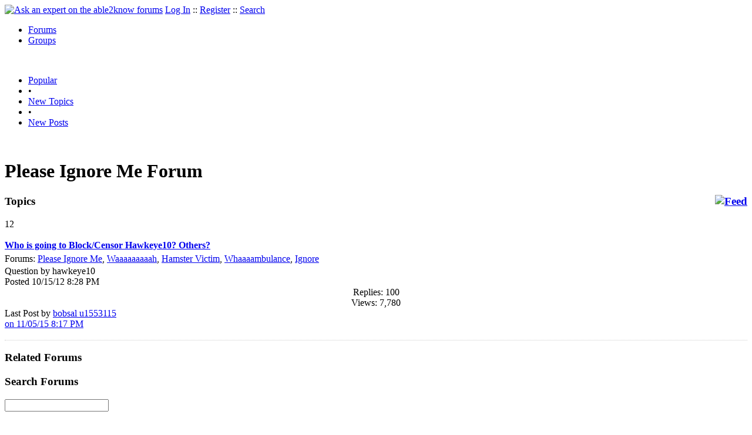

--- FILE ---
content_type: text/html
request_url: https://able2know.org/forum/please_ignore_me/
body_size: 2528
content:



<!DOCTYPE html PUBLIC "-//W3C//DTD XHTML 1.0 Strict//EN"
"https://www.w3.org/TR/xhtml1/DTD/xhtml1-strict.dtd">
<html xmlns="https://www.w3.org/1999/xhtml" xml:lang="en" lang="en">
<head>
<!-- GA4 -->
<!-- Google tag (gtag.js) -->

<script async src="https://www.googletagmanager.com/gtag/js?id=G-Q51F5M8FGC"></script>
<script>
  window.dataLayer = window.dataLayer || [];
  function gtag(){dataLayer.push(arguments);}
  gtag('js', new Date());

  gtag('config', 'G-Q51F5M8FGC');
</script>
 
	<meta http-equiv="Content-Type" content="text/html; charset=utf-8" />
	<meta name="robots" content="noarchive">
	<title>Please Ignore Me Forum - Please Ignore Me Questions &amp; Answers, Discussions</title>
	<link type="text/css" rel="stylesheet" href="https://cdn2.able2know.org/css/v11/site.gz.css" />
	    <meta name='keywords' content="Please Ignore Me, Ask an expert about please ignore me, please ignore me Forum" />
    <meta name='description' content="Please Ignore Me Forums - Ask an expert about please ignore me" />
    <link rel="alternate" type="application/rss+xml" href="https://able2know.org/forum/please_ignore_me/rss.xml" title="able2know - Please Ignore Me" />
    
	
	<!-- legacy UA tag to be removed before July 1 2023 -->
	<script type="text/javascript">
	
  	var _gaq = _gaq || [];
  	_gaq.push(['_setAccount', 'UA-6419689-1']);
  	_gaq.push(['_setDomainName', '.able2know.org']);
  	_gaq.push(['_trackPageview']);
	
  	(function() {
    	var ga = document.createElement('script'); ga.type = 'text/javascript'; ga.async = true;
    	ga.src = ('https:' == document.location.protocol ? 'https://ssl' : 'http://www') + '.google-analytics.com/ga.js';
    	var s = document.getElementsByTagName('script')[0]; s.parentNode.insertBefore(ga, s);
  	})();
	</script>
	
</head>
<body>
	<div id="header">
		<div class="wrapper">
			<a name="top" id="top"></a><a href="https://able2know.org/" title="Ask an expert on the able2know forums"><img id="logo" src="https://cdn2.able2know.org/images/v5/logo.jpg" alt="Ask an expert on the able2know forums" width="150" height="50" /></a>			<span class="siteLinks"><a href="https://able2know.org/authenticate/login/" title="Log In">Log In</a> :: <a href="https://able2know.org/authenticate/register/" title="Register">Register</a> :: <a href="https://able2know.org/search/" title="Search">Search</a></span>
						<ul id="headerNav" class="inline">
				<li class="selected"><a href="https://able2know.org/forums/" title="Forums">Forums</a><span></span></li>
				<li><a href="https://groups.able2know.org/" title="Groups">Groups</a><span></span></li>
			</ul>
						<br style="clear:both;"/>
		</div>
	</div>
	<div id="subHeader"> 
		<div class="wrapper">
												<ul class="inline">
	<li><a href="https://able2know.org/popular/" title="Popular">Popular</a></li>
	<li>&#8226;</li>
		<li><a href="https://able2know.org/newtopics/" title="New Topics">New Topics</a></li>
	<li>&#8226;</li>
	<li><a href="https://able2know.org/newposts/" title="New Posts">New Posts</a></li>
</ul>										<div class="clear">&nbsp;</div>
		</div>
	</div>
	<div id="body">
		<div id="aboveContent">
			
		</div>

				<div class="wrapper mainWrapper">
						
					<h1>Please Ignore Me Forum</h1>
		        <div class="column200">
	<div class="main">
		<div class="content">
			<h3 class="dividerText margin"><a href="rss.xml" title="RSS Feed" rel="external" style="float:right;"><img src="https://cdn2.able2know.org/images/v5/icons/feed.png" alt="Feed" /></a>Topics</h3>
							<div class="box">
			    			    								    
				    											<div class="gridItem" id="topicsTR199967" style="border-bottom:1px dotted #ccc;">
							<div class="item" id="topic-5137229">
												<div class="popularityBadge">
								<span class="postScore">12</span>
								<div class="popularityVote">	
																			<span class='thumbUp'>&nbsp;</span>
										
																			<span class='thumbDown'>&nbsp;</span>
										
								</div>																	
							</div>
							<div class="title">
								<div style="overflow:hidden;">
									<a href="https://able2know.org/topic/199967-1">
										<b>Who is going to Block/Censor Hawkeye10? Others? </b>
									</a>
								</div>					
							</div>
							<div class="line topicMeta " style="margin-top:5px;">
								<div style="margin-bottom:3px;">Forums:
								<a href='https://able2know.org/forum/please_ignore_me/' title="Please Ignore Me Forum">Please Ignore Me</a>, <a href='https://able2know.org/forum/waaaaaaaaah/' title="Waaaaaaaaah Forum">Waaaaaaaaah</a>, <a href='https://able2know.org/forum/hamster_victim/' title="Hamster Victim Forum">Hamster Victim</a>, <a href='https://able2know.org/forum/whaaaambulance/' title="Whaaaambulance Forum">Whaaaambulance</a>, <a href='https://able2know.org/forum/ignore/' title="Ignore Forum">Ignore</a></div>
								<div class="unit size2of5">Question
								by hawkeye10<br />
								Posted 10/15/12  8:28 PM</div>
								<div class="unit size1of5" style="text-align:center;">Replies: 100<br />Views: 7,780 </div>
								<div class="unit size2of5 lastUnit">Last Post by <a href="https://able2know.org/topic/199967-6#post-6062784" >bobsal u1553115<br />on 11/05/15  8:17 PM</a></div>
							</div>
			
							<div class="clear">&nbsp;</div>
						</div>
					</div>
								</div>
					</div>
	</div>
	<div class="side" style="position:relative;">
				<h3 class="dividerText margin">Related Forums</h3>
		<div class="tagSearchBox">
			<h3>Search Forums</h3>
			<form action="" onsubmit="return false;"><input type='text' name="tagSearch" id="tagSearch"/></form>
			<div id="tagSearchResults" class="tagSearchResults">
			</div>
		</div>
		<ol id="tagCloud"><li><a href="https://able2know.org/forum/ignore/" title="Ignore Forum">Ignore</a><br /><span class="relatedTags"><a href="https://able2know.org/forum/troll/" title="Troll Forum">Troll</a>, <a href="https://able2know.org/forum/vote_down/" title="Vote Down Forum">Vote Down</a>, <a href="https://able2know.org/forum/a2k/" title="a2k Forum">a2k</a>...</span></li><li><a href="https://able2know.org/forum/waaaaaaaaah/" title="Waaaaaaaaah Forum">Waaaaaaaaah</a><br /><span class="relatedTags"><a href="https://able2know.org/forum/ignore/" title="Ignore Forum">Ignore</a>, <a href="https://able2know.org/forum/please_ignore_me/" title="Please Ignore Me Forum">Please Ignore Me</a>, <a href="https://able2know.org/forum/hamster_victim/" title="Hamster Victim Forum">Hamster Victim</a>...</span></li><li><a href="https://able2know.org/forum/hamster_victim/" title="Hamster Victim Forum">Hamster Victim</a><br /><span class="relatedTags"><a href="https://able2know.org/forum/ignore/" title="Ignore Forum">Ignore</a>, <a href="https://able2know.org/forum/please_ignore_me/" title="Please Ignore Me Forum">Please Ignore Me</a>, <a href="https://able2know.org/forum/waaaaaaaaah/" title="Waaaaaaaaah Forum">Waaaaaaaaah</a>...</span></li><li><a href="https://able2know.org/forum/whaaaambulance/" title="Whaaaambulance Forum">Whaaaambulance</a><br /><span class="relatedTags"><a href="https://able2know.org/forum/ignore/" title="Ignore Forum">Ignore</a>, <a href="https://able2know.org/forum/please_ignore_me/" title="Please Ignore Me Forum">Please Ignore Me</a>, <a href="https://able2know.org/forum/waaaaaaaaah/" title="Waaaaaaaaah Forum">Waaaaaaaaah</a>...</span></li></ol>				
	</div>
	<div class="clear">&nbsp;</div>
</div>
	


	
			<div class="clear">&nbsp;</div>

							<div class="bread">
					<div class="box">
						<ol class="inline">
																								<li><a href='https://able2know.org/'><strong>Forums</strong></a></li>
																																<li>&raquo; <strong>please ignore me</strong></li>
																					</ol>
					</div>
				</div>
					</div>
			</div>

	<div id="footer">
		<div class="wrapper">
			<div class="line">
				<div class="unit size1of3">
					<h3>Quick Links</h3>
					<ul class="box listBullet">
						<li><a href="/post/ask/please_ignore_me/" title="Ask a Question about Please Ignore Me">Ask a Question about Please Ignore Me</a></li>
						<li><a href="/post/discuss/please_ignore_me/" title="Start a Discussion about Please Ignore Me">Start a Discussion about Please Ignore Me</a></li>
						<li><a href="https://able2know.org/search/" title="Search">Search</a></li>
						<li><a href="https://able2know.org/chat/" title="Chat">Chat</a></li>
											</ul>
				</div>
				<div class="unit size1of3">
									<h3>My Account</h3>
					<ul class="box listBullet">
						<li><a href="https://able2know.org/account/" title="My Account">My Account</a></li>
						<li><a href="https://able2know.org/account/profile/" title="My Profile">My Profile</a></li>
						<li><a href="https://able2know.org/account/preferences/" title="My Preferences">My Preferences</a></li>
						<li><a href="https://able2know.org/account/ignoredUsers/" title="My Ignored Users">My Ignored Users</a></li>
						<li><a href="https://able2know.org/account/subscribedTopics/" title="My Email Updates">My Email Updates</a></li>
					</ul>
								</div>
				<div class="unit size1of3 lastUnit">
					<h3>able2know</h3>
					<ul class="box listBullet">
						<li><a href="https://able2know.org/rules/" title="Rules">Rules</a></li>
						<li><a href="https://blog.able2know.org/" title="Blog">Blog</a></li>
						<li><a href="https://www.twitter.com/able2know" rel="external">Twitter</a></li>
						<li><a href="https://www.facebook.com/able2know" rel="external">Facebook</a></li>
						<li><a href="https://able2know.org/contact/" title="Contact Us">Contact Us</a></li>
					</ul>
				</div>
			</div>		</div>
	</div>
	<div id="subFooter">
		<div class="wrapper">
			<span>Copyright &copy; 2025 <a href="https://www.madlab.com/" title="MadLab, LLC" rel="external">MadLab, LLC</a> :: <a href="https://able2know.org/about/tos/" title="Terms of Service">Terms of Service</a> :: <a href="https://able2know.org/about/privacy/" title="Privacy Policy">Privacy Policy</a> :: Page generated in 0.98 seconds on 11/05/2025 at  06:59:40</span>
		</div>
	</div>
	<a href="#top" id="toplink" class="dhtml">&#9650;</a>
	<a href="#bottom" id="bottomlink" class="dhtml">&#9660;</a>
	<a name="bottom" id="bottom"></a>
	<script type="text/javascript" src="https://cdn2.able2know.org/js/v10/master.guests.gz.js"></script>		
	<script type="text/javascript">
		topicGrid.init();
		tagSearch.init();
	</script>


	
	
</body>

</html>